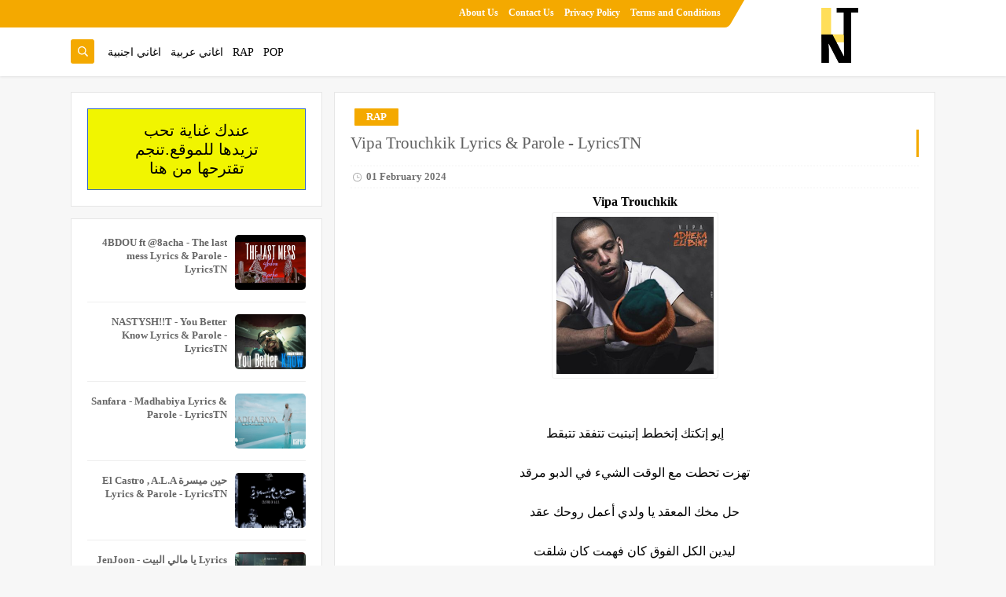

--- FILE ---
content_type: text/html; charset=utf-8
request_url: https://www.google.com/recaptcha/api2/aframe
body_size: 268
content:
<!DOCTYPE HTML><html><head><meta http-equiv="content-type" content="text/html; charset=UTF-8"></head><body><script nonce="3ys6Xy8UBqOx9-9L8HWrng">/** Anti-fraud and anti-abuse applications only. See google.com/recaptcha */ try{var clients={'sodar':'https://pagead2.googlesyndication.com/pagead/sodar?'};window.addEventListener("message",function(a){try{if(a.source===window.parent){var b=JSON.parse(a.data);var c=clients[b['id']];if(c){var d=document.createElement('img');d.src=c+b['params']+'&rc='+(localStorage.getItem("rc::a")?sessionStorage.getItem("rc::b"):"");window.document.body.appendChild(d);sessionStorage.setItem("rc::e",parseInt(sessionStorage.getItem("rc::e")||0)+1);localStorage.setItem("rc::h",'1768862745358');}}}catch(b){}});window.parent.postMessage("_grecaptcha_ready", "*");}catch(b){}</script></body></html>